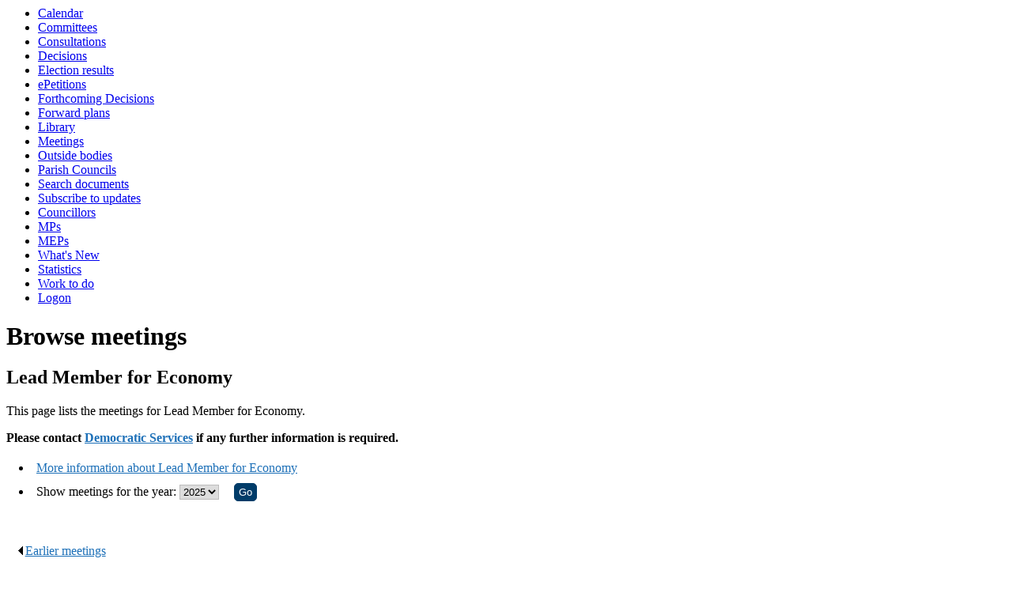

--- FILE ---
content_type: text/html; charset=utf-8
request_url: https://democracy.eastsussex.gov.uk/ieListMeetings.aspx?CommitteeId=145
body_size: 4304
content:
<html><head>
<meta http-equiv='X-UA-Compatible' content='IE=edge, chrome=1' /><meta name="DC.title"  content="Browse meetings - Lead Member for Economy"/>
<meta name="DC.description"  content="List of meetings  for &lt;%1.dctitle%"/>
<meta name="DC.date" scheme="W3CDTF"  content="2026-01-29"/>
<meta name="DC.date.modified" scheme="W3CDTF"  content="2026-01-13"/>
<meta name="DC.date.created" scheme="W3CDTF"  content="2015-01-19"/>
<meta name="DC.subject" scheme="eGMS.IPSV"  content="Government, politics and public administration"/>
<meta name="DC.subject" scheme="eGMS.IPSV"  content="Local government"/>
<meta name="DC.subject" scheme="eGMS.IPSV"  content="Decision making"/>
<meta name="DC.subject" scheme="eGMS.IPSV"  content="Council meetings"/>

<link type="text/css" href="jquery-ui/css/Smoothness/jquery-ui-1.13.2.custom.min.css" rel="stylesheet" /> 
<link type="text/css" href="jquery-ui/Add-ons/mg.jqueryaddons.css" rel="stylesheet" /> 
	<link rel="stylesheet" href="SiteSpecific/ssMgStyles.css" type="text/css" media="all" />
	<link rel="stylesheet" href="SiteSpecific/ssWordStyles.css" type="text/css" media="all" />
	<link rel="stylesheet" href="SiteSpecific/ssmgResponsive.css" type="text/css" media="all" />
<title>Browse meetings - Lead Member for Economy</title><script>NS_CSM_td=283652934;NS_CSM_pd=275116667;NS_CSM_u="/clm10";NS_CSM_col="AAAAAAU9UOoFPxbtF3In1+Kt7rRSWStXU5ClsIL2TJjyLovvE777XH2MIe8t+ToelD3/Qr9kIJX7LRmaVOHGQU0u49AB";</script><script type="text/javascript">function sendTimingInfoInit(){setTimeout(sendTimingInfo,0)}function sendTimingInfo(){var wp=window.performance;if(wp){var c1,c2,t;c1=wp.timing;if(c1){var cm={};cm.ns=c1.navigationStart;if((t=c1.unloadEventStart)>0)cm.us=t;if((t=c1.unloadEventEnd)>0)cm.ue=t;if((t=c1.redirectStart)>0)cm.rs=t;if((t=c1.redirectEnd)>0)cm.re=t;cm.fs=c1.fetchStart;cm.dls=c1.domainLookupStart;cm.dle=c1.domainLookupEnd;cm.cs=c1.connectStart;cm.ce=c1.connectEnd;if((t=c1.secureConnectionStart)>0)cm.scs=t;cm.rqs=c1.requestStart;cm.rss=c1.responseStart;cm.rse=c1.responseEnd;cm.dl=c1.domLoading;cm.di=c1.domInteractive;cm.dcls=c1.domContentLoadedEventStart;cm.dcle=c1.domContentLoadedEventEnd;cm.dc=c1.domComplete;if((t=c1.loadEventStart)>0)cm.ls=t;if((t=c1.loadEventEnd)>0)cm.le=t;cm.tid=NS_CSM_td;cm.pid=NS_CSM_pd;cm.ac=NS_CSM_col;var xhttp=new XMLHttpRequest();if(xhttp){var JSON=JSON||{};JSON.stringify=JSON.stringify||function(ob){var t=typeof(ob);if(t!="object"||ob===null){if(t=="string")ob='"'+ob+'"';return String(ob);}else{var n,v,json=[],arr=(ob&&ob.constructor==Array);for(n in ob){v=ob[n];t=typeof(v);if(t=="string")v='"'+v+'"';else if(t=="object"&&v!==null)v=JSON.stringify(v);json.push((arr?"":'"'+n+'":')+String(v));}return(arr?"[":"{")+String(json)+(arr?"]":"}");}};xhttp.open("POST",NS_CSM_u,true);xhttp.send(JSON.stringify(cm));}}}}if(window.addEventListener)window.addEventListener("load",sendTimingInfoInit,false);else if(window.attachEvent)window.attachEvent("onload",sendTimingInfoInit);else window.onload=sendTimingInfoInit;</script></head><body><ul>
<li><a href="mgCalendarMonthView.aspx?GL=1&amp;bcr=1" title="Link to calendar of meetings">Calendar</a></li>
<li><a href="mgListCommittees.aspx?bcr=1" title="Link to committee structure">Committees</a></li>
<li><a href="mgConsultationListDisplay.aspx?bcr=1" title="Link to list of consultations">Consultations</a></li>
<li><a href="mgDelegatedDecisions.aspx?bcr=1&amp;DM=0&amp;DS=2&amp;K=0&amp;DR=&amp;V=0" title="Link to register of decisions">Decisions</a></li>
<li><a href="mgManageElectionResults.aspx?bcr=1" title="Link to election results">Election results</a></li>
<li><a href="mgEPetitionListDisplay.aspx?bcr=1" title="Link to ePetitions">ePetitions</a></li>
<li><a href="mgDelegatedDecisions.aspx?RP=0&amp;K=0&amp;DM=0&amp;HD=0&amp;DS=1&amp;Next=true&amp;H=0&amp;META=mgforthcomingdecisions&amp;v=0&amp;bcr=1" title="Link to Forthcoming Decisions">Forthcoming Decisions</a></li>
<li><a href="mgPlansHome.aspx?bcr=1" title="Link to Forward Plans">Forward plans</a></li>
<li><a href="ecCatDisplay.aspx?bcr=1&amp;sch=doc" title="Link to documents library">Library</a></li>
<li><a href="ieDocHome.aspx?bcr=1" title="Link to committee meetings">Meetings</a></li>
<li><a href="mgListOutsideBodies.aspx?bcr=1" title="Link to outside bodies">Outside bodies</a></li>
<li><a href="mgParishCouncilDetails.aspx?bcr=1" title="Link to parish councils">Parish Councils</a></li>
<li><a href="ieDocSearch.aspx?bcr=1" title="Link to free text search">Search documents</a></li>
<li><a href="mgRegisterKeywordInterest.aspx?bcr=1" title="Link to subscribe to updates">Subscribe to updates</a></li>
<li><a href="mgMemberIndex.aspx?bcr=1" title="Link to councillors">Councillors</a></li>
<li><a href="mgMemberIndexMP.aspx?bcr=1" title="Link to MPs">MPs</a></li>
<li><a href="mgMemberIndexMEP.aspx?bcr=1" title="Link to MEPs">MEPs</a></li>
<li><a href="mgWhatsNew.aspx?bcr=1" title="Link to what's new">What's New</a></li>
<li><a href="mgStatsReports.aspx?bcr=1" title="Link to Statistics">Statistics</a></li>
<li><a href="mgWorkToDo.aspx?bcr=1" title="Link to Work To Do">Work to do</a></li>
<li><a href="ieLogon.aspx?bcr=1" title="Link to Logon">Logon</a></li></ul><div id="modgov"><div class="mgHeader"><h1  class="mgMainTitleTxt" >Browse meetings</h1></div>
				
			<div class="mgSubTitle" >	
	    <h2 class="mgSubTitleTxt">Lead Member for Economy</h2>
        </div>
			<p>This page lists the meetings for Lead Member for Economy.</p>
<p style="font-weight: bold">Please contact <a href=
"mailto:democratic.services@eastsussex.gov.uk">Democratic
Services</a> if any further information is required.</p>

<script type="text/javascript">
	if(window.$ModernGov === undefined)
	{
		Object.defineProperty(window, "$ModernGov", { value: {} });
		Object.defineProperty($ModernGov, "Settings", {value: {} });
		Object.defineProperty($ModernGov, "Translations", {value: {} });
		Object.defineProperty($ModernGov.Settings, "DisableDateTimePickers", { value: false });
Object.defineProperty($ModernGov.Settings, "RequiredLanguage", { value: -1 });

	}
</script>
	
	<form method="post"  action="ieListMeetings.aspx"  id="FormYearSelect">
<div class="mgLinks" >


<ul  class="mgActionList" >
		<li><a  href="mgCommitteeDetails.aspx?ID=145"   title="Link&#32;to&#32;more&#32;information&#32;about&#32;Lead&#32;Member&#32;for&#32;Economy">More information about Lead Member for Economy</a></li>

        <li><label for="YearSelect">Show meetings for the year: </label>
		<select	size="1" id="YearSelect" name="YearSelect" > 
		<option value="0"> </option>
			<option value="2012">2012</option>
			<option value="2013">2013</option>
			<option value="2014">2014</option>
			<option value="2015">2015</option>
			<option value="2016">2016</option>
			<option value="2017">2017</option>
			<option value="2018">2018</option>
			<option value="2019">2019</option>
			<option value="2020">2020</option>
			<option value="2021">2021</option>
			<option value="2022">2022</option>
			<option value="2023">2023</option>
			<option value="2024">2024</option>
			<option selected="selected" value="2025">2025</option>
		</select>
        <input  class="mgGoButton"   type="submit" name="Submit" value="Go" id="Submit1"/></li>

</ul>
</div>
<div class="mgContent" >
<div class="mgList" >


	<div class="mgHiddenField" >
	 <input type="hidden" name="hCommitteeId"  value="145" />
	 <input type="hidden" name="hCategoryId"  value="0" />
	 <input type="hidden" name="IsInfo"  value="0" id="mgHidden10"/>
	 <input type="hidden" name="MD"  value="ielistmeetings" id="metadata"/>
	</div>


	    <div  class='mgMeetingsEarlierLater' ><p>

			<a   class="mgTableNextLnk"   href="ieListMeetings.aspx?Act=earlier&amp;CId=145&amp;D=202501221200&amp;MD=ielistmeetings"  ><img src="mgimages/left5.gif" alt=""/>Earlier meetings</a><span class='mgLinkSep'>. </span>
      
         </p></div>

	<div  class="mgTableBorder" >
		<div  class="mgTableTitleTxt" >
           Meetings
		</div> 	
<ul  class="mgNonBulletTableList"  ><li  class="mgTableEvenRow" ><a  class="mgMeetingTableLnk"    href="ieListDocuments.aspx?CId=145&amp;MId=6985&amp;Ver=4"  title="Link&#32;to&#32;meeting&#32;details&#32;for&#32;Lead&#32;Member&#32;for&#32;Economy&#32;meeting&#32;of&#32;14&#32;Oct&#32;2025">14 Oct 2025&nbsp;3.00 pm</a> - Agenda, Draft Minutes</li><li  class="mgTableOddRow" ><a  class="mgMeetingTableLnk"    href="ieListDocuments.aspx?CId=145&amp;MId=6637&amp;Ver=4"  title="Link&#32;to&#32;meeting&#32;details&#32;for&#32;Lead&#32;Member&#32;for&#32;Economy&#32;meeting&#32;of&#32;22&#32;Jan&#32;2025">22 Jan 2025&nbsp;12.00 pm</a> - Agenda, Minutes</li></ul>
	</div>
</div>	
<h2 class="mgSubTitleTxt">Information about Lead Member for Economy</h2>
<div class="mgWordPara"><div class="WordSection1">
<p class="MsoNormal" style=
"margin-top:6.0pt; margin-right:0cm; margin-bottom:6.0pt; margin-left:0cm">
<span style="color:#131313; background:white">Lead cabinet members
are authorised by Cabinet to make certain decisions within their
areas of special responsibility. They make these decisions at
Individual Decision Making meetings attended by council officers.
Other councillors may also attend.</span></p>
<p class="MsoNormal" style=
"margin-top:6.0pt; margin-right:0cm; margin-bottom:6.0pt; margin-left:0cm">
The <a href=
"https://democracy.eastsussex.gov.uk/ieListDocuments.aspx?CId=615&amp;MId=6100&amp;Ver=4&amp;Info=1&amp;MD=Constitution&amp;bcr=1">
terms of reference of this committee</a> <span style="">can be
found in the Council&rsquo;s Constitution.</span></p>
<p class="MsoNormal" style=
"margin-top:6.0pt; margin-right:0cm; margin-bottom:6.0pt; margin-left:0cm">
<span style="">The Lead Member for Economy has responsibility
for:</span></p>
<p class="MsoNormal" style=
"margin-top:6.0pt; margin-right:0cm; margin-bottom:6.0pt; margin-left:0cm">
<span style="">Strategy and Policy for all economic development and
regeneration, and principal service area responsibilities
are:</span></p>
<p class="MsoListParagraphCxSpFirst" style=
"margin-top:6.0pt; margin-right:0cm; margin-bottom:6.0pt; margin-left:36.0pt; text-indent:-18.0pt">
<span style="font-family:Symbol"><span style=
"">&middot;<span style="font:7.0pt &quot;Times New Roman&quot;">&nbsp;&nbsp;&nbsp;&nbsp;&nbsp;&nbsp;</span></span></span>
<span style="">Economic Development</span></p>
<p class="MsoListParagraphCxSpMiddle" style=
"margin-top:6.0pt; margin-right:0cm; margin-bottom:6.0pt; margin-left:36.0pt; text-indent:-18.0pt">
<span style="font-family:Symbol"><span style=
"">&middot;<span style="font:7.0pt &quot;Times New Roman&quot;">&nbsp;&nbsp;&nbsp;&nbsp;&nbsp;&nbsp;</span></span></span>
<span style="">Culture</span></p>
<p class="MsoListParagraphCxSpMiddle" style=
"margin-top:6.0pt; margin-right:0cm; margin-bottom:6.0pt; margin-left:36.0pt; text-indent:-18.0pt">
<span style="font-family:Symbol"><span style=
"">&middot;<span style="font:7.0pt &quot;Times New Roman&quot;">&nbsp;&nbsp;&nbsp;&nbsp;&nbsp;&nbsp;</span></span></span>
<span style="">Skills (shared with Education)</span></p>
<p class="MsoListParagraphCxSpMiddle" style=
"margin-top:6.0pt; margin-right:0cm; margin-bottom:6.0pt; margin-left:36.0pt; text-indent:-18.0pt">
<span style="font-family:Symbol"><span style=
"">&middot;<span style="font:7.0pt &quot;Times New Roman&quot;">&nbsp;&nbsp;&nbsp;&nbsp;&nbsp;&nbsp;</span></span></span>
<span style="">Trading Standards</span></p>
<p class="MsoListParagraphCxSpLast" style=
"margin-top:6.0pt; margin-right:0cm; margin-bottom:6.0pt; margin-left:36.0pt; text-indent:-18.0pt">
<span style="font-family:Symbol"><span style=
"">&middot;<span style="font:7.0pt &quot;Times New Roman&quot;">&nbsp;&nbsp;&nbsp;&nbsp;&nbsp;&nbsp;</span></span></span>
<span style="">And all ancillary activities</span></p>
<p class="MsoNormal" style=
"margin-top:6.0pt; margin-right:0cm; margin-bottom:6.0pt; margin-left:0cm">
&nbsp;</p>
</div>
</div>
</div>


	</form>
<div class="mgFooter" >		

	<p>&nbsp;</p>

<input type="hidden" value="false" id="hidIsExtLinkNewWindow" name="hidIsExtLinkNewWindow"><!--#79852 remove trailing slash-->


    <script src="edit-doc-activex.js" type="text/javascript"></script>

    <script type="text/javascript" src="jquery-ui/js/jquery-3.5.1.min.js"></script>
    <script type="text/javascript" src="jquery-ui/js/jquery-ui-1.13.2.min.js"></script>

    <script type="text/javascript">
	var mgJQuery = jQuery.noConflict(true);
        var thisFormValidator;
    </script>

    <script type="text/javascript" src="jquery-ui/json/json2.js"></script>
    <script type="text/javascript" src="jquery-ui/Add-ons/mg.jqueryaddons.min.js"></script>
    <script type="text/javascript" src="mgAjaxScripts.js"></script> 
    
	    <script type="text/javascript" src="mgGraphScripts.js"></script> 
          
    <script type="text/javascript">
        function CommonAjaxInit()
        {
            Common_DocumentReady(false, 0);	// FB16622 - Default changed from Mark T's original to 0 thereby disabling it if no value set.
        }

        mgJQuery(document).ready(CommonAjaxInit);

        //FB39842 RBFRS Website - Modern.Gov Councillors Page. JK
        mgJQuery(window).on('load', function ()
        {
            Common_WindowLoad();
        });

    </script>  
</div>

</div></body></html><!-- modern.gov reverse CMS: undefined -->